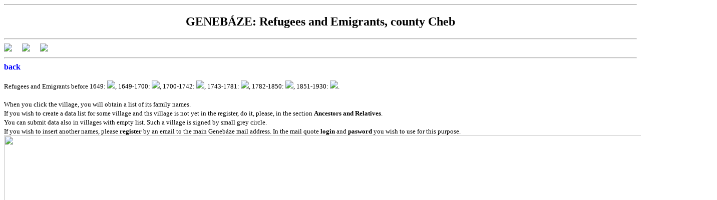

--- FILE ---
content_type: text/html; charset=utf-8
request_url: https://www.genebaze.cz/cgi-bin/eaeso.cgi?o=Chb&lang=us
body_size: 1126
content:
<!DOCTYPE HTML PUBLIC "-//W3C//DTD HTML 4.01//EN">
<HTML>
<HEAD>
<TITLE>Okres Cheb</TITLE>
<link rel="icon" href="/g/favicon2.ico" type="image/x-icon">
<link rel="shortcut icon" href="/g/favicon2.ico" type="image/x-icon">
<link rel="stylesheet" href="/g/tooltip.css" type="text/css">
<STYLE type="text/css" >
  a:link    {color: blue; font-weight: bold; text-decoration:none; }
  a:visited {color: blue; font-weight: bold; text-decoration:none; }
  a:active  {color: blue; font-weight: bold; text-decoration:none; }
  a:hover   {color: red; font-weight: bold; text-decoration:none; }
</STYLE>
</HEAD>
<BODY>
<div id="dhtmltooltip"></div>
<script type="text/javascript" src="/g/tooltip.js"></script>

<hr>
<h2 align="center">GENEBÁZE: Refugees and Emigrants, county Cheb</h2>
<hr>
<a href="/cgi-bin/eaeso.cgi?o=Chb&lang=cz"><img src="/g/cz_16.png"></a>
&nbsp;&nbsp;&nbsp;
<a href="/cgi-bin/eaeso.cgi?o=Chb&lang=sk"><img src="/g/sk_16.png"></a>
&nbsp;&nbsp;&nbsp;
<a href="/cgi-bin/eaeso.cgi?o=Chb&lang=us"><img src="/g/us_16.png"></a>
&nbsp;&nbsp;&nbsp;
<hr>
<a href="/cgi-bin/eae.cgi?lang=us">back</a>
<br>
<br>
<small>
Refugees and Emigrants before 1649: <img src="/g/eae1648.png">, 1649-1700: <img src="/g/eae1649.png">,
 1700-1742: <img src="/g/eae1701.png">, 1743-1781: <img src="/g/eae1743.png">,
 1782-1850: <img src="/g/eae1782.png">, 1851-1930: <img src="/g/eae1851.png">.
</small>
<br>
<br>
<small>
When you click the village, you will obtain a list of its family names.
<br>
If you wish to create a data list for some village and ths village is not yet in the 
register, do it, please, in the section <b>Ancestors and Relatives</b>.
<br>
You can submit data also in villages with empty list. Such a village is
signed by small grey circle.
<br>
If you wish to insert another names, please <b>register</b> by an email to the main Genebáze 
mail address. In the mail quote <b>login</b> and <b>pasword</b> you wish to use for this purpose.
</small>
<div>
  <div style="position:relative; ">
  <img src="/eae/Chb.jpg" border="0" usemap="#map1" width=1424 height=1386>
  <map name="map1">
  <area href="/cgi-bin/eaesm.cgi?o=Chb&m=As"
        onmouseover="ddrivetip('Aš')"
        onmouseout="hideddrivetip()"

        coords="200,323,220,343">
  <area href="/cgi-bin/eaesm.cgi?o=Chb&m=Cheb"
        onmouseover="ddrivetip('Cheb')"
        onmouseout="hideddrivetip()"

        coords="532,765,552,785">
  <area href="/cgi-bin/eaesm.cgi?o=Chb&m=MLazne"
        onmouseover="ddrivetip('Mariánské Lázně')"
        onmouseout="hideddrivetip()"

        coords="1179,1154,1199,1174">
  <area href="/cgi-bin/eaesm.cgi?o=Chb&m=Mostov"
        onmouseover="ddrivetip('Mostov')"
        onmouseout="hideddrivetip()"

        coords="800,677,820,697">
  </map>
</div>
<br>
<a href="/cgi-bin/eae.cgi?lang=us">back</a>
<hr>
</body>
</html>
